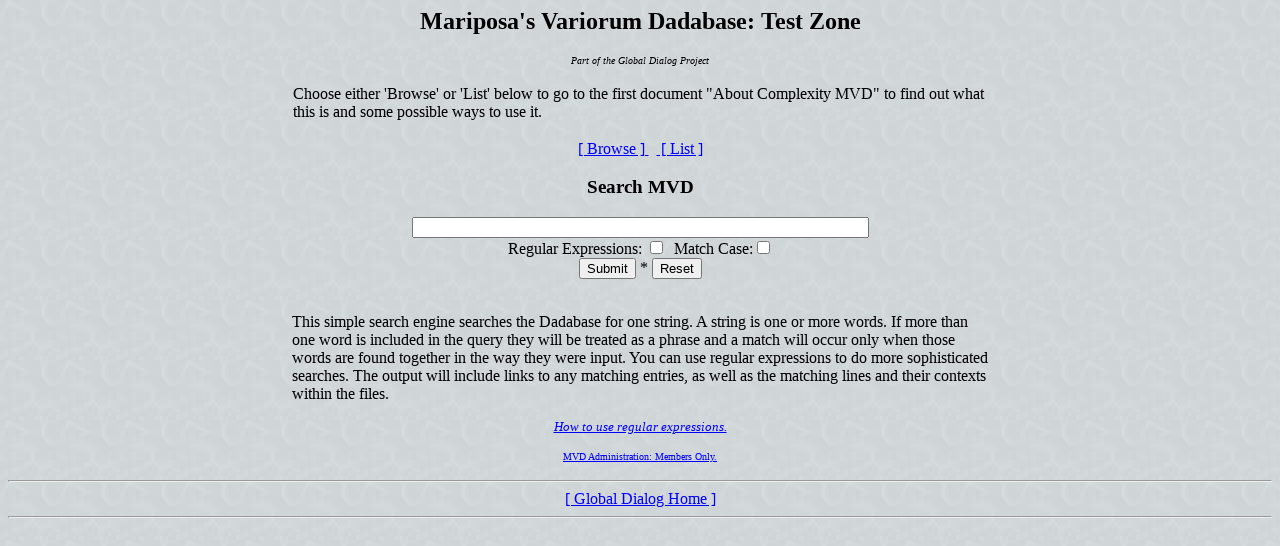

--- FILE ---
content_type: text/html
request_url: http://thingalist.com/politics/
body_size: 1083
content:
<HTML>
<HEAD>
<TITLE>Global Dialog Complexity</TITLE>
<META name="description" content="Mariposa's Variorum Dadabase">
<META name="keywords" content="mariposa, posy, dadabase, variorum, database, document, library, interactive, global dialog, global-dialog">
</HEAD><BODY BGCOLOR="White" background="../graphics/web3.jpg" TEXT="Black" VLINK="Teal" LINK="Blue" >

<center>
<h2>Mariposa's Variorum Dadabase: Test Zone</h2>
<font size=1><i>Part of the Global Dialog Project</i></font>

<p><table border=0 width=700>
<td> Choose either 'Browse' or 'List' below to go to the first document "About Complexity MVD" to find out what this is and some possible ways to use it.  </td>
</table>
<p><a href="mvl.cgi?shonav=1&NextName=AboutMVD.html"> [ Browse ] </a>��<a href="mvl.cgi?NextName=List"> [ List ] </a>

<p><table width=700 cellpadding=0 border=0>
<td><FORM METHOD=POST ACTION="searchmvl.cgi">
<center>
<H3>Search MVD</H3>
<INPUT TYPE=TEXT SIZE=55 MAXLENGTH=255 NAME="Query">
<br>Regular Expressions:�<INPUT TYPE=CHECKBOX NAME='RegExp' VALUE=CHECKED $RegExp>��Match Case:<INPUT TYPE=CHECKBOX NAME='MatchCase' VALUE=CHECKED $MatchCase>
<br><INPUT TYPE=SUBMIT  VALUE=Submit> * <INPUT TYPE=RESET   VALUE=Reset>
<BR></FORM><BR></center>
<P>This simple search engine searches the Dadabase for one string. A string is one
or more words. If more than one word is included in the query they will be treated as a phrase and a match will occur only when those words are found together in the way they were input. You can use regular expressions to do more sophisticated searches. The output will include links to any matching entries, as well as the matching lines and their contexts within the files.<center>
<p><a href="regex.html"><font size=-1><i>How to use regular expressions.</i></font></a>
<p><a href="searchmvl.cgi?Query=C:admin"><font size=1> MVD Administration: Members Only.</i></font></a></center></td>
</table>

<p>
<hr size=2><a href="http://global-dialog.org" target=_top> [ Global Dialog Home ] </a><hr>
</CENTER>
</BODY>
</HTML>
